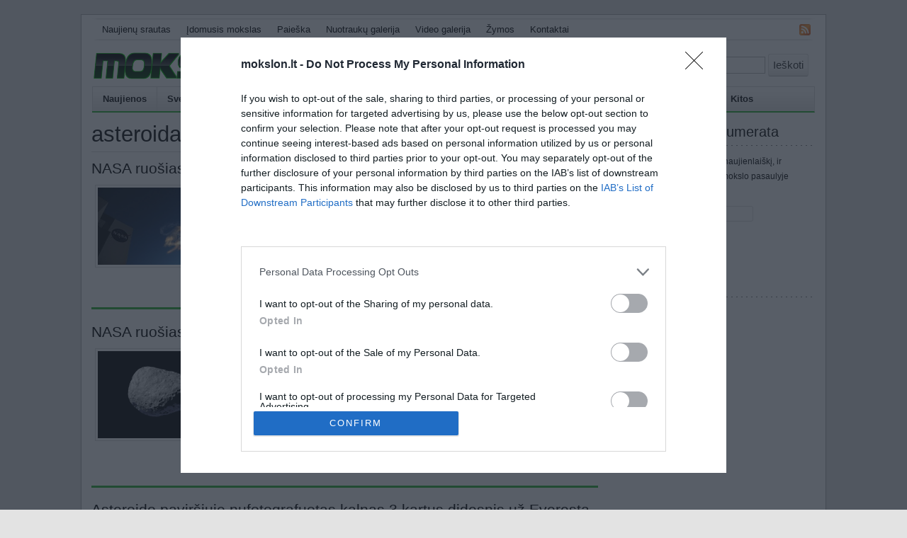

--- FILE ---
content_type: text/html; charset=UTF-8
request_url: https://www.mokslon.lt/t/asteroidas/
body_size: 11504
content:
<!DOCTYPE html>
<html xmlns:fb="http://ogp.me/ns/fb#" lang="en-US">
<head>
<meta charset="UTF-8" />
<meta name="viewport" content="width=device-width, user-scalable=no, initial-scale=1.0, minimum-scale=1.0, maximum-scale=1.0">
<title>Straipsniai susija su asteroidas - Mokslo naujienos</title>
<link rel="shortcut icon" href="/favicon.ico" type="image/x-icon" />
<link rel="profile" href="http://gmpg.org/xfn/11" />
<link rel="pingback" href="https://www.mokslon.lt/xmlrpc.php" />
<!--[if lt IE 9]>
<script src="https://www.mokslon.lt/wp-content/themes/mokslon/js/html5.js" type="text/javascript"></script>
<![endif]-->

<meta name='robots' content='index, follow, max-image-preview:large, max-snippet:-1, max-video-preview:-1' />

	<!-- This site is optimized with the Yoast SEO plugin v16.0.2 - https://yoast.com/wordpress/plugins/seo/ -->
	<link rel="canonical" href="https://www.mokslon.lt/t/asteroidas/" />
	<meta property="og:locale" content="en_US" />
	<meta property="og:type" content="article" />
	<meta property="og:title" content="Straipsniai susija su asteroidas - Mokslo naujienos" />
	<meta property="og:url" content="https://www.mokslon.lt/t/asteroidas/" />
	<meta property="og:site_name" content="Mokslo naujienos" />
	<script type="application/ld+json" class="yoast-schema-graph">{"@context":"https://schema.org","@graph":[{"@type":"WebSite","@id":"https://www.mokslon.lt/#website","url":"https://www.mokslon.lt/","name":"Mokslo naujienos","description":"Mokslo naujienos","potentialAction":[{"@type":"SearchAction","target":"https://www.mokslon.lt/?s={search_term_string}","query-input":"required name=search_term_string"}],"inLanguage":"en-US"},{"@type":"CollectionPage","@id":"https://www.mokslon.lt/t/asteroidas/#webpage","url":"https://www.mokslon.lt/t/asteroidas/","name":"Straipsniai susija su asteroidas - Mokslo naujienos","isPartOf":{"@id":"https://www.mokslon.lt/#website"},"breadcrumb":{"@id":"https://www.mokslon.lt/t/asteroidas/#breadcrumb"},"inLanguage":"en-US","potentialAction":[{"@type":"ReadAction","target":["https://www.mokslon.lt/t/asteroidas/"]}]},{"@type":"BreadcrumbList","@id":"https://www.mokslon.lt/t/asteroidas/#breadcrumb","itemListElement":[{"@type":"ListItem","position":1,"item":{"@type":"WebPage","@id":"https://www.mokslon.lt/","url":"https://www.mokslon.lt/","name":"Home"}},{"@type":"ListItem","position":2,"item":{"@type":"WebPage","@id":"https://www.mokslon.lt/t/asteroidas/","url":"https://www.mokslon.lt/t/asteroidas/","name":"asteroidas"}}]}]}</script>
	<!-- / Yoast SEO plugin. -->


<link rel='dns-prefetch' href='//www.mokslon.lt' />
<link rel='dns-prefetch' href='//fonts.googleapis.com' />
<link rel='dns-prefetch' href='//s.w.org' />
<link rel="alternate" type="application/rss+xml" title="Mokslo naujienos &raquo; Feed" href="https://www.mokslon.lt/feed/" />
<link rel="alternate" type="application/rss+xml" title="Mokslo naujienos &raquo; Comments Feed" href="https://www.mokslon.lt/comments/feed/" />
<link rel="alternate" type="application/rss+xml" title="Mokslo naujienos &raquo; asteroidas Tag Feed" href="https://www.mokslon.lt/t/asteroidas/feed/" />
		<script type="text/javascript">
			window._wpemojiSettings = {"baseUrl":"https:\/\/s.w.org\/images\/core\/emoji\/13.0.1\/72x72\/","ext":".png","svgUrl":"https:\/\/s.w.org\/images\/core\/emoji\/13.0.1\/svg\/","svgExt":".svg","source":{"concatemoji":"https:\/\/www.mokslon.lt\/wp-includes\/js\/wp-emoji-release.min.js?ver=5.7"}};
			!function(e,a,t){var n,r,o,i=a.createElement("canvas"),p=i.getContext&&i.getContext("2d");function s(e,t){var a=String.fromCharCode;p.clearRect(0,0,i.width,i.height),p.fillText(a.apply(this,e),0,0);e=i.toDataURL();return p.clearRect(0,0,i.width,i.height),p.fillText(a.apply(this,t),0,0),e===i.toDataURL()}function c(e){var t=a.createElement("script");t.src=e,t.defer=t.type="text/javascript",a.getElementsByTagName("head")[0].appendChild(t)}for(o=Array("flag","emoji"),t.supports={everything:!0,everythingExceptFlag:!0},r=0;r<o.length;r++)t.supports[o[r]]=function(e){if(!p||!p.fillText)return!1;switch(p.textBaseline="top",p.font="600 32px Arial",e){case"flag":return s([127987,65039,8205,9895,65039],[127987,65039,8203,9895,65039])?!1:!s([55356,56826,55356,56819],[55356,56826,8203,55356,56819])&&!s([55356,57332,56128,56423,56128,56418,56128,56421,56128,56430,56128,56423,56128,56447],[55356,57332,8203,56128,56423,8203,56128,56418,8203,56128,56421,8203,56128,56430,8203,56128,56423,8203,56128,56447]);case"emoji":return!s([55357,56424,8205,55356,57212],[55357,56424,8203,55356,57212])}return!1}(o[r]),t.supports.everything=t.supports.everything&&t.supports[o[r]],"flag"!==o[r]&&(t.supports.everythingExceptFlag=t.supports.everythingExceptFlag&&t.supports[o[r]]);t.supports.everythingExceptFlag=t.supports.everythingExceptFlag&&!t.supports.flag,t.DOMReady=!1,t.readyCallback=function(){t.DOMReady=!0},t.supports.everything||(n=function(){t.readyCallback()},a.addEventListener?(a.addEventListener("DOMContentLoaded",n,!1),e.addEventListener("load",n,!1)):(e.attachEvent("onload",n),a.attachEvent("onreadystatechange",function(){"complete"===a.readyState&&t.readyCallback()})),(n=t.source||{}).concatemoji?c(n.concatemoji):n.wpemoji&&n.twemoji&&(c(n.twemoji),c(n.wpemoji)))}(window,document,window._wpemojiSettings);
		</script>
		<style type="text/css">
img.wp-smiley,
img.emoji {
	display: inline !important;
	border: none !important;
	box-shadow: none !important;
	height: 1em !important;
	width: 1em !important;
	margin: 0 .07em !important;
	vertical-align: -0.1em !important;
	background: none !important;
	padding: 0 !important;
}
</style>
	<link rel='stylesheet' id='wp-block-library-css'  href='https://www.mokslon.lt/wp-includes/css/dist/block-library/style.min.css?ver=5.7' type='text/css' media='all' />
<link rel='stylesheet' id='cntctfrm_form_style-css'  href='https://www.mokslon.lt/wp-content/plugins/contact-form-plugin/css/form_style.css?ver=4.2.2' type='text/css' media='all' />
<link rel='stylesheet' id='dashicons-css'  href='https://www.mokslon.lt/wp-includes/css/dashicons.min.css?ver=5.7' type='text/css' media='all' />
<link rel='stylesheet' id='post-views-counter-frontend-css'  href='https://www.mokslon.lt/wp-content/plugins/post-views-counter/css/frontend.css?ver=1.3.4' type='text/css' media='all' />
<link rel='stylesheet' id='wp-postratings-css'  href='https://www.mokslon.lt/wp-content/plugins/wp-postratings/css/postratings-css.css?ver=1.89' type='text/css' media='all' />
<link rel='stylesheet' id='style-css'  href='https://www.mokslon.lt/wp-content/themes/mokslon/style.css?ver=5.7' type='text/css' media='all' />
<link rel='stylesheet' id='googleFonts-css'  href='http://fonts.googleapis.com/css?family=Cutive%7CReenie+Beanie&#038;ver=5.7' type='text/css' media='all' />
<script type='text/javascript' src='https://www.mokslon.lt/wp-includes/js/jquery/jquery.min.js?ver=3.5.1' id='jquery-core-js'></script>
<script type='text/javascript' src='https://www.mokslon.lt/wp-includes/js/jquery/jquery-migrate.min.js?ver=3.3.2' id='jquery-migrate-js'></script>
<link rel="https://api.w.org/" href="https://www.mokslon.lt/wp-json/" /><link rel="alternate" type="application/json" href="https://www.mokslon.lt/wp-json/wp/v2/tags/5232" /><link rel="EditURI" type="application/rsd+xml" title="RSD" href="https://www.mokslon.lt/xmlrpc.php?rsd" />
<link rel="wlwmanifest" type="application/wlwmanifest+xml" href="https://www.mokslon.lt/wp-includes/wlwmanifest.xml" /> 
<meta name="generator" content="WordPress 5.7" />
<script type="text/javascript">
(function(url){
	if(/(?:Chrome\/26\.0\.1410\.63 Safari\/537\.31|WordfenceTestMonBot)/.test(navigator.userAgent)){ return; }
	var addEvent = function(evt, handler) {
		if (window.addEventListener) {
			document.addEventListener(evt, handler, false);
		} else if (window.attachEvent) {
			document.attachEvent('on' + evt, handler);
		}
	};
	var removeEvent = function(evt, handler) {
		if (window.removeEventListener) {
			document.removeEventListener(evt, handler, false);
		} else if (window.detachEvent) {
			document.detachEvent('on' + evt, handler);
		}
	};
	var evts = 'contextmenu dblclick drag dragend dragenter dragleave dragover dragstart drop keydown keypress keyup mousedown mousemove mouseout mouseover mouseup mousewheel scroll'.split(' ');
	var logHuman = function() {
		if (window.wfLogHumanRan) { return; }
		window.wfLogHumanRan = true;
		var wfscr = document.createElement('script');
		wfscr.type = 'text/javascript';
		wfscr.async = true;
		wfscr.src = url + '&r=' + Math.random();
		(document.getElementsByTagName('head')[0]||document.getElementsByTagName('body')[0]).appendChild(wfscr);
		for (var i = 0; i < evts.length; i++) {
			removeEvent(evts[i], logHuman);
		}
	};
	for (var i = 0; i < evts.length; i++) {
		addEvent(evts[i], logHuman);
	}
})('//www.mokslon.lt/?wordfence_lh=1&hid=84A910276A25DEF3E140BB26AFAB6505');
</script><style type="text/css" id="custom-background-css">
body.custom-background { background-color: #e3e3e3; }
</style>
	
  <!-- InMobi Choice. Consent Manager Tag v3.0 (for TCF 2.2) -->
<script type="text/javascript" async=true>
(function() {
  var host = window.location.hostname;
  var element = document.createElement('script');
  var firstScript = document.getElementsByTagName('script')[0];
  var url = 'https://cmp.inmobi.com'
    .concat('/choice/', 'WyACP95RaN8mv', '/', host, '/choice.js?tag_version=V3');
  var uspTries = 0;
  var uspTriesLimit = 3;
  element.async = true;
  element.type = 'text/javascript';
  element.src = url;

  firstScript.parentNode.insertBefore(element, firstScript);

  function makeStub() {
    var TCF_LOCATOR_NAME = '__tcfapiLocator';
    var queue = [];
    var win = window;
    var cmpFrame;

    function addFrame() {
      var doc = win.document;
      var otherCMP = !!(win.frames[TCF_LOCATOR_NAME]);

      if (!otherCMP) {
        if (doc.body) {
          var iframe = doc.createElement('iframe');

          iframe.style.cssText = 'display:none';
          iframe.name = TCF_LOCATOR_NAME;
          doc.body.appendChild(iframe);
        } else {
          setTimeout(addFrame, 5);
        }
      }
      return !otherCMP;
    }

    function tcfAPIHandler() {
      var gdprApplies;
      var args = arguments;

      if (!args.length) {
        return queue;
      } else if (args[0] === 'setGdprApplies') {
        if (
          args.length > 3 &&
          args[2] === 2 &&
          typeof args[3] === 'boolean'
        ) {
          gdprApplies = args[3];
          if (typeof args[2] === 'function') {
            args[2]('set', true);
          }
        }
      } else if (args[0] === 'ping') {
        var retr = {
          gdprApplies: gdprApplies,
          cmpLoaded: false,
          cmpStatus: 'stub'
        };

        if (typeof args[2] === 'function') {
          args[2](retr);
        }
      } else {
        if(args[0] === 'init' && typeof args[3] === 'object') {
          args[3] = Object.assign(args[3], { tag_version: 'V3' });
        }
        queue.push(args);
      }
    }

    function postMessageEventHandler(event) {
      var msgIsString = typeof event.data === 'string';
      var json = {};

      try {
        if (msgIsString) {
          json = JSON.parse(event.data);
        } else {
          json = event.data;
        }
      } catch (ignore) {}

      var payload = json.__tcfapiCall;

      if (payload) {
        window.__tcfapi(
          payload.command,
          payload.version,
          function(retValue, success) {
            var returnMsg = {
              __tcfapiReturn: {
                returnValue: retValue,
                success: success,
                callId: payload.callId
              }
            };
            if (msgIsString) {
              returnMsg = JSON.stringify(returnMsg);
            }
            if (event && event.source && event.source.postMessage) {
              event.source.postMessage(returnMsg, '*');
            }
          },
          payload.parameter
        );
      }
    }

    while (win) {
      try {
        if (win.frames[TCF_LOCATOR_NAME]) {
          cmpFrame = win;
          break;
        }
      } catch (ignore) {}

      if (win === window.top) {
        break;
      }
      win = win.parent;
    }
    if (!cmpFrame) {
      addFrame();
      win.__tcfapi = tcfAPIHandler;
      win.addEventListener('message', postMessageEventHandler, false);
    }
  };

  makeStub();

  function makeGppStub() {
    const CMP_ID = 10;
    const SUPPORTED_APIS = [
      '2:tcfeuv2',
      '6:uspv1',
      '7:usnatv1',
      '8:usca',
      '9:usvav1',
      '10:uscov1',
      '11:usutv1',
      '12:usctv1'
    ];

    window.__gpp_addFrame = function (n) {
      if (!window.frames[n]) {
        if (document.body) {
          var i = document.createElement("iframe");
          i.style.cssText = "display:none";
          i.name = n;
          document.body.appendChild(i);
        } else {
          window.setTimeout(window.__gpp_addFrame, 10, n);
        }
      }
    };
    window.__gpp_stub = function () {
      var b = arguments;
      __gpp.queue = __gpp.queue || [];
      __gpp.events = __gpp.events || [];

      if (!b.length || (b.length == 1 && b[0] == "queue")) {
        return __gpp.queue;
      }

      if (b.length == 1 && b[0] == "events") {
        return __gpp.events;
      }

      var cmd = b[0];
      var clb = b.length > 1 ? b[1] : null;
      var par = b.length > 2 ? b[2] : null;
      if (cmd === "ping") {
        clb(
          {
            gppVersion: "1.1", // must be “Version.Subversion”, current: “1.1”
            cmpStatus: "stub", // possible values: stub, loading, loaded, error
            cmpDisplayStatus: "hidden", // possible values: hidden, visible, disabled
            signalStatus: "not ready", // possible values: not ready, ready
            supportedAPIs: SUPPORTED_APIS, // list of supported APIs
            cmpId: CMP_ID, // IAB assigned CMP ID, may be 0 during stub/loading
            sectionList: [],
            applicableSections: [-1],
            gppString: "",
            parsedSections: {},
          },
          true
        );
      } else if (cmd === "addEventListener") {
        if (!("lastId" in __gpp)) {
          __gpp.lastId = 0;
        }
        __gpp.lastId++;
        var lnr = __gpp.lastId;
        __gpp.events.push({
          id: lnr,
          callback: clb,
          parameter: par,
        });
        clb(
          {
            eventName: "listenerRegistered",
            listenerId: lnr, // Registered ID of the listener
            data: true, // positive signal
            pingData: {
              gppVersion: "1.1", // must be “Version.Subversion”, current: “1.1”
              cmpStatus: "stub", // possible values: stub, loading, loaded, error
              cmpDisplayStatus: "hidden", // possible values: hidden, visible, disabled
              signalStatus: "not ready", // possible values: not ready, ready
              supportedAPIs: SUPPORTED_APIS, // list of supported APIs
              cmpId: CMP_ID, // list of supported APIs
              sectionList: [],
              applicableSections: [-1],
              gppString: "",
              parsedSections: {},
            },
          },
          true
        );
      } else if (cmd === "removeEventListener") {
        var success = false;
        for (var i = 0; i < __gpp.events.length; i++) {
          if (__gpp.events[i].id == par) {
            __gpp.events.splice(i, 1);
            success = true;
            break;
          }
        }
        clb(
          {
            eventName: "listenerRemoved",
            listenerId: par, // Registered ID of the listener
            data: success, // status info
            pingData: {
              gppVersion: "1.1", // must be “Version.Subversion”, current: “1.1”
              cmpStatus: "stub", // possible values: stub, loading, loaded, error
              cmpDisplayStatus: "hidden", // possible values: hidden, visible, disabled
              signalStatus: "not ready", // possible values: not ready, ready
              supportedAPIs: SUPPORTED_APIS, // list of supported APIs
              cmpId: CMP_ID, // CMP ID
              sectionList: [],
              applicableSections: [-1],
              gppString: "",
              parsedSections: {},
            },
          },
          true
        );
      } else if (cmd === "hasSection") {
        clb(false, true);
      } else if (cmd === "getSection" || cmd === "getField") {
        clb(null, true);
      }
      //queue all other commands
      else {
        __gpp.queue.push([].slice.apply(b));
      }
    };
    window.__gpp_msghandler = function (event) {
      var msgIsString = typeof event.data === "string";
      try {
        var json = msgIsString ? JSON.parse(event.data) : event.data;
      } catch (e) {
        var json = null;
      }
      if (typeof json === "object" && json !== null && "__gppCall" in json) {
        var i = json.__gppCall;
        window.__gpp(
          i.command,
          function (retValue, success) {
            var returnMsg = {
              __gppReturn: {
                returnValue: retValue,
                success: success,
                callId: i.callId,
              },
            };
            event.source.postMessage(msgIsString ? JSON.stringify(returnMsg) : returnMsg, "*");
          },
          "parameter" in i ? i.parameter : null,
          "version" in i ? i.version : "1.1"
        );
      }
    };
    if (!("__gpp" in window) || typeof window.__gpp !== "function") {
      window.__gpp = window.__gpp_stub;
      window.addEventListener("message", window.__gpp_msghandler, false);
      window.__gpp_addFrame("__gppLocator");
    }
  };

  makeGppStub();

  var uspStubFunction = function() {
    var arg = arguments;
    if (typeof window.__uspapi !== uspStubFunction) {
      setTimeout(function() {
        if (typeof window.__uspapi !== 'undefined') {
          window.__uspapi.apply(window.__uspapi, arg);
        }
      }, 500);
    }
  };

  var checkIfUspIsReady = function() {
    uspTries++;
    if (window.__uspapi === uspStubFunction && uspTries < uspTriesLimit) {
      console.warn('USP is not accessible');
    } else {
      clearInterval(uspInterval);
    }
  };

  if (typeof window.__uspapi === 'undefined') {
    window.__uspapi = uspStubFunction;
    var uspInterval = setInterval(checkIfUspIsReady, 6000);
  }
})();
</script>
<!-- End InMobi Choice. Consent Manager Tag v3.0 (for TCF 2.2) -->
</head>
<body class="archive tag tag-asteroidas tag-5232 custom-background">

<div class="pagewrap">

  <header id="masthead" class="site-header" role="banner">
  	    
        <div class="header-top-outer">
      <div class="header-top-sub-outer">
        <div class="header-top-sub-sub-outer">
          <div class="header-top-sub-sub-sub-outer">

            <div id="header-top-wrapper" class="header-top-wrapper full-width">
              <div id="header-top" class="header-top row grid16-16">
                <div id="header-top-inner" class="header-top-inner inner clearfix">
                
                  <div id="block-menu-secondary-links" class="block block-menu odd first ">
                    <div class="inner clearfix">
                      <div class="menu"><ul id="menu-top-top-meniu" class="menu"><li id="menu-item-2167" class="menu-item menu-item-type-custom menu-item-object-custom menu-item-2167"><a href="/">Naujienų srautas</a></li>
<li id="menu-item-11083" class="menu-item menu-item-type-taxonomy menu-item-object-category menu-item-11083"><a href="https://www.mokslon.lt/k/idomusis-mokslas/">Įdomusis mokslas</a></li>
<li id="menu-item-2168" class="menu-item menu-item-type-custom menu-item-object-custom menu-item-2168"><a href="/?s=">Paieška</a></li>
<li id="menu-item-6909" class="menu-item menu-item-type-taxonomy menu-item-object-category menu-item-6909"><a href="https://www.mokslon.lt/k/nuotrauku-galerija/">Nuotraukų galerija</a></li>
<li id="menu-item-6910" class="menu-item menu-item-type-taxonomy menu-item-object-category menu-item-6910"><a href="https://www.mokslon.lt/k/video-galerija/">Video galerija</a></li>
<li id="menu-item-11116" class="menu-item menu-item-type-post_type menu-item-object-page menu-item-11116"><a href="https://www.mokslon.lt/zymos/">Žymos</a></li>
<li id="menu-item-6911" class="menu-item menu-item-type-post_type menu-item-object-page menu-item-6911"><a href="https://www.mokslon.lt/kontaktai/">Kontaktai</a></li>
</ul></div>                    </div><!-- /block-inner -->
                  </div><!-- /block -->
                
                  <div id="block-node-0" class="block block-node even  last grid16-1 fusion-right fusion-right-content">
                    <div class="inner clearfix">
                      <div class="content clearfix">
                        <a href="/feed/" class="feed-icon"><img src="https://www.mokslon.lt/wp-content/themes/mokslon/images/feed.png" alt="Sindikacija" title="Sindikacija" width="16" height="16" /></a>
                      </div>
                    </div><!-- /block-inner -->
                  </div><!-- /block -->
                </div><!-- /header-top-inner -->
              </div><!-- /header-top -->
            </div><!-- /header-top-wrapper -->

          </div>
        </div>
      </div>
    </div>
    
    <hgroup class="site-intro">
      <div id="header-blocks">
         <div class="header-fb">
           <fb:like-box href="http://www.facebook.com/pages/Mokslonlt/154461311277596" width="240" height="60" colorscheme="light" show_faces="false" stream="false" header="false" footer="false"></fb:like-box>
         </div>
         <div class="header-search"> 
            <form method="get" id="searchform" class="searchform" action="/">
      				<input type="text" value="" title="Įveskite paieškos žodžius." placeholder="Paieška" name="s" id="s" />
      				<button type="submit">Ieškoti</button>
      			</form>
         </div>
      </div>
      
      <div id="header-site-info">
        <a href="https://www.mokslon.lt/" title="Mokslo naujienos" rel="home">
         <img src="https://www.mokslon.lt/wp-content/themes/mokslon/images/simple_logo.png" alt="Mokslo naujienos" />
        </a>
      </div>
  	</hgroup>
  
  
    <div id="navigation">
      <div id="navigation-inner">
        <div id="navigation-sub-inner">
           <div class="primary-menu block" id="primary-menu">
             <div class="sf-menu"><ul id="menu-main-meniu" class="menu"><li id="menu-item-3090" class="menu-item menu-item-type-custom menu-item-object-custom menu-item-3090"><a href="/">Naujienos</a></li>
<li id="menu-item-5201" class="menu-item menu-item-type-taxonomy menu-item-object-category menu-item-5201"><a href="https://www.mokslon.lt/k/sveikata-ir-medicina/">Sveikata ir medicina</a></li>
<li id="menu-item-7068" class="menu-item menu-item-type-taxonomy menu-item-object-category menu-item-7068"><a href="https://www.mokslon.lt/k/gamtos-mokslai/">Gamtos Mokslai</a></li>
<li id="menu-item-7073" class="menu-item menu-item-type-taxonomy menu-item-object-category menu-item-7073"><a href="https://www.mokslon.lt/k/informacines-technologijos/">IT</a></li>
<li id="menu-item-7070" class="menu-item menu-item-type-taxonomy menu-item-object-category menu-item-7070"><a href="https://www.mokslon.lt/k/technologijos/">Technologijos</a></li>
<li id="menu-item-7072" class="menu-item menu-item-type-taxonomy menu-item-object-category menu-item-7072"><a href="https://www.mokslon.lt/k/astronomija/">Astronomija</a></li>
<li id="menu-item-7071" class="menu-item menu-item-type-taxonomy menu-item-object-category menu-item-7071"><a href="https://www.mokslon.lt/k/zeme-ir-gamta/">Žemė ir Gamta</a></li>
<li id="menu-item-11084" class="menu-item menu-item-type-taxonomy menu-item-object-category menu-item-11084"><a href="https://www.mokslon.lt/k/neitiketini-faktai/">Neįtikėtini faktai</a></li>
<li id="menu-item-7069" class="menu-item menu-item-type-taxonomy menu-item-object-category menu-item-7069"><a href="https://www.mokslon.lt/k/kitos/">Kitos</a></li>
</ul></div>           </div>
        </div>
      </div>
    </div>
  </header>
  

  <div id="page" class="site">
  	<div id="main">		


		<section id="primary" class="site-content">
			<div id="content" role="main">

			
				<header class="page-header">
					<h1 class="page-title">
						asteroidas					</h1>
				</header>

        
				
          <div class="node clearfix" id="node-9704">
            <div class="inner">
              <h2 class="title"><a title="NASA ruošiasi naujos kosminės kapsulės bandymams" href="https://www.mokslon.lt/nasa-ruosiasi-naujos-kosmines-kapsules-bandymams/">NASA ruošiasi naujos kosminės kapsulės bandymams</a></h2>
              <div class="innercontent">
                
                                <div class="postthumb">
                  <a title="NASA ruošiasi naujos kosminės kapsulės bandymams" href="https://www.mokslon.lt/nasa-ruosiasi-naujos-kosmines-kapsules-bandymams/">
                    <img width="300" height="199" src="https://www.mokslon.lt/wp-content/uploads/naujienos/nasa-ruosiasi-naujos-kosmines-kapsules-bandymams-300x199.jpg" class="attachment-medium size-medium wp-post-image" alt="" loading="lazy" srcset="https://www.mokslon.lt/wp-content/uploads/naujienos/nasa-ruosiasi-naujos-kosmines-kapsules-bandymams-300x199.jpg 300w, https://www.mokslon.lt/wp-content/uploads/naujienos/nasa-ruosiasi-naujos-kosmines-kapsules-bandymams.jpg 512w" sizes="(max-width: 300px) 100vw, 300px" />                  </a>
                </div>
                                
                <p><p>NASA pranešė, kad ji ruošiasi 2014-aisiais pradėti bandomuosius „Orion“ kapsulės skrydžius. Tikimasi, kad ši kapsulė vieną dieną galės nuskraidinti žmonės į mėnulį, asteroidą ar Marsą. Bandomojo nepilotuojamo skrydžio metu kapsulė bus pakelta į orbitą, kurioje ji du kartus apskries Žemę. Po to ji bandys pereiti į Žemės atmosferą ir galiausiai nukris vandenyne. Tikimasi, kad surinkti [&hellip;]</p>
</p>
              </div>
            </div>
          </div>

				
          <div class="node clearfix" id="node-9624">
            <div class="inner">
              <h2 class="title"><a title="NASA ruošiasi artėjančio asteroido stebėjimams" href="https://www.mokslon.lt/nasa-ruosiasi-artejancio-asteroido-stebejimams/">NASA ruošiasi artėjančio asteroido stebėjimams</a></h2>
              <div class="innercontent">
                
                                <div class="postthumb">
                  <a title="NASA ruošiasi artėjančio asteroido stebėjimams" href="https://www.mokslon.lt/nasa-ruosiasi-artejancio-asteroido-stebejimams/">
                    <img width="300" height="225" src="https://www.mokslon.lt/wp-content/uploads/naujienos/nasa-ruosiasi-artejancio-asteroido-stebejimams-300x225.jpg" class="attachment-medium size-medium wp-post-image" alt="" loading="lazy" srcset="https://www.mokslon.lt/wp-content/uploads/naujienos/nasa-ruosiasi-artejancio-asteroido-stebejimams-300x225.jpg 300w, https://www.mokslon.lt/wp-content/uploads/naujienos/nasa-ruosiasi-artejancio-asteroido-stebejimams.jpg 640w" sizes="(max-width: 300px) 100vw, 300px" />                  </a>
                </div>
                                
                <p><p>NASA tyrėjai pradės asteroido 2005 YU55 stebėjimus naujuoju „Deep Space“ tinklu. Asteroidas pro Žemę mažiausiu atstumu skries lapkričio 8 dieną. Lėktuvnešio dydžio asteroido stebėjimai prasidės 9:30 ryte, lapkričio ketvirtąją. Tyrimams bus panaudota milžiniška septyniasdešimties metrų antena. Šis stebėjimas truks keturias valandas. Nuo lapkričio 6-osios iki lapkričio 10-osios planuojama atlikti kasdienius keturias valandas truksiančius stebėjimus. Puerto [&hellip;]</p>
</p>
              </div>
            </div>
          </div>

				
          <div class="node clearfix" id="node-9473">
            <div class="inner">
              <h2 class="title"><a title="Asteroido paviršiuje nufotografuotas kalnas 3 kartus didesnis už Everestą" href="https://www.mokslon.lt/asteroido-pavirsiuje-nufotografuotas-kalnas-3-kartus-didesnis-uz-everesta/">Asteroido paviršiuje nufotografuotas kalnas 3 kartus didesnis už Everestą</a></h2>
              <div class="innercontent">
                
                                <div class="postthumb">
                  <a title="Asteroido paviršiuje nufotografuotas kalnas 3 kartus didesnis už Everestą" href="https://www.mokslon.lt/asteroido-pavirsiuje-nufotografuotas-kalnas-3-kartus-didesnis-uz-everesta/">
                    <img width="300" height="225" src="https://www.mokslon.lt/wp-content/uploads/naujienos/asteroido-pavirsiuje-nufotografuotas-kalnas-3-kartus-didesnis-uz-everesta-300x225.jpg" class="attachment-medium size-medium wp-post-image" alt="" loading="lazy" srcset="https://www.mokslon.lt/wp-content/uploads/naujienos/asteroido-pavirsiuje-nufotografuotas-kalnas-3-kartus-didesnis-uz-everesta-300x225.jpg 300w, https://www.mokslon.lt/wp-content/uploads/naujienos/asteroido-pavirsiuje-nufotografuotas-kalnas-3-kartus-didesnis-uz-everesta.jpg 946w" sizes="(max-width: 300px) 100vw, 300px" />                  </a>
                </div>
                                
                <p><p>NASA erdvėlaivis „Dawn“ (liet. „Aušra“) užfiksavo kalną, kuris yra tris kartus didesnis nei Everestas. Šis kalnas yra didžiulio asteroido „Vesta“ pietų ašigalio regione. Aukščiausia Vestos pietų ašigalio kalno viršūnė yra 22 kilometrai virš vidutinio paviršiaus lygmens. Dar viena įspūdinga struktūra yra didelis skardis nuotraukos dešinėje. Skardis atskiria kalną nuo pietų ašigalio įdubos. Mokslininkai mano, kad [&hellip;]</p>
</p>
              </div>
            </div>
          </div>

				        
							
			</div><!-- #content -->
		</section><!-- #primary .site-content -->

		<div id="secondary" class="widget-area" role="complementary">
						<aside id="text-3" class="widget widget_text"><h1 class="widget-title">Naujienlaiškio prenumerata</h1>			<div class="textwidget"><p>Užsisakykite mokslo naujienų naujienlaiškį, ir sužinokite naujausius įvykius mokslo pasaulyje pirmieji.</p>
  
      <form action="/"  accept-charset="UTF-8" method="post" id="simplenews-block-form-8">
<div><div class="form-item" id="edit-mail-wrapper">
 <label for="edit-mail">Email: <span class="form-required" title="Šis laukelis yra būtinas.">*</span></label>
 <input type="text" maxlength="128" name="mail" id="edit-mail" size="20" value="" class="form-text required" />
</div>
<div class="form-radios"><div class="form-item" id="edit-action-subscribe-wrapper">
 <label class="option" for="edit-action-subscribe"><input type="radio" id="edit-action-subscribe" name="action" value="subscribe"  checked="checked"  class="form-radio" /> Užsisakyti</label>
</div>
<div class="form-item" id="edit-action-unsubscribe-wrapper">
 <label class="option" for="edit-action-unsubscribe"><input type="radio" id="edit-action-unsubscribe" name="action" value="unsubscribe"   class="form-radio" /> Atsisakyti</label>
</div>
</div><input type="submit" name="op" id="edit-submit" value="Saugoti"  class="form-submit" />
</div></form></div>
		</aside><aside id="nav_menu-2" class="widget widget_nav_menu"><h1 class="widget-title">Draugai</h1><div class="menu-draugai-container"><ul id="menu-draugai" class="menu"><li id="menu-item-11130" class="menu-item menu-item-type-custom menu-item-object-custom menu-item-11130"><a href="https://4pics1wordanswers.info/">4 Pics 1 Word</a></li>
<li id="menu-item-11136" class="menu-item menu-item-type-custom menu-item-object-custom menu-item-11136"><a href="https://guessupemoji.com/">Guess up emoji cheats</a></li>
<li id="menu-item-11266" class="menu-item menu-item-type-custom menu-item-object-custom menu-item-11266"><a href="https://apensar1.net/es/">Respuestas Apensar</a></li>
<li id="menu-item-11273" class="menu-item menu-item-type-custom menu-item-object-custom menu-item-11273"><a href="https://wordcookies.info/">Word Cookies</a></li>
<li id="menu-item-11139" class="menu-item menu-item-type-custom menu-item-object-custom menu-item-11139"><a href="https://100-pics.info/">100 pics cheats</a></li>
<li id="menu-item-11143" class="menu-item menu-item-type-custom menu-item-object-custom menu-item-11143"><a href="https://4bilder-1wort.org/">4 bilder 1 wort lösungen</a></li>
<li id="menu-item-11144" class="menu-item menu-item-type-custom menu-item-object-custom menu-item-11144"><a href="https://emoji-quiz.net/nl/">Emoji-quiz.com</a></li>
<li id="menu-item-11145" class="menu-item menu-item-type-custom menu-item-object-custom menu-item-11145"><a href="https://4images1mot-solution.com/">4 images 1 mot</a></li>
<li id="menu-item-11149" class="menu-item menu-item-type-custom menu-item-object-custom menu-item-11149"><a href="https://games-answers.info/">Games-helper.com</a></li>
<li id="menu-item-11159" class="menu-item menu-item-type-custom menu-item-object-custom menu-item-11159"><a href="https://wordbubbles.info/en/">Word Bubbles answers</a></li>
</ul></div></aside><aside id="text-4" class="widget widget_text">			<div class="textwidget"><script>
  (function(i,s,o,g,r,a,m){i['GoogleAnalyticsObject']=r;i[r]=i[r]||function(){
  (i[r].q=i[r].q||[]).push(arguments)},i[r].l=1*new Date();a=s.createElement(o),
  m=s.getElementsByTagName(o)[0];a.async=1;a.src=g;m.parentNode.insertBefore(a,m)
  })(window,document,'script','//www.google-analytics.com/analytics.js','ga');

  ga('create', 'UA-48540786-8', 'auto');
  ga('send', 'pageview');

</script>
<div style="display:none">
<div id="eXTReMe"><a href="//extremetracking.com/open?login=mokslon">
<img src="//t1.extreme-dm.com/i.gif" style="border: 0;"
height="38" width="41" id="EXim" alt="eXTReMe Tracker" /></a>
<script type="text/javascript"><!--
EXref="";top.document.referrer?EXref=top.document.referrer:EXref=document.referrer;//-->
</script><script type="text/javascript"><!--
var EXlogin='mokslon' // Login
var EXvsrv='s9' // VServer
EXs=screen;EXw=EXs.width;navigator.appName!="Netscape"?
EXb=EXs.colorDepth:EXb=EXs.pixelDepth;EXsrc="src";
navigator.javaEnabled()==1?EXjv="y":EXjv="n";
EXd=document;EXw?"":EXw="na";EXb?"":EXb="na";
EXref?EXref=EXref:EXref=EXd.referrer;
EXd.write("<img "+EXsrc+"=//e0.extreme-dm.com",
"/"+EXvsrv+".g?login="+EXlogin+"&amp;",
"jv="+EXjv+"&amp;j=y&amp;srw="+EXw+"&amp;srb="+EXb+"&amp;",
"l="+escape(EXref)+" height=1 width=1>");//-->
</script><noscript><div id="neXTReMe"><img height="1" width="1" alt=""
src="//e0.extreme-dm.com/s9.g?login=mokslon&amp;j=n&amp;jv=n" />
</div></noscript></div>

</div></div>
		</aside>		</div><!-- #secondary .widget-area -->
    <div class="clear"></div>
  </div><!-- #main -->


  <div class="clear"></div>
</div><!-- #page .hfeed .site -->

<footer id="colophon" class="site-footer" role="contentinfo">
	
	<div class="site-info">

    <div style="font-size:19px;color:#000">MOKSLON.LT &copy; 2011</div>
    <br>
    Visos teisės saugomos. Mokslon.lt © 2011. Kopijuoti, dauginti bei platinti galima tik gavus Mokslon.lt sutikimą.

  
  </div>

  <div class="clear"></div>
</footer>

</div>



<div id="fb-root"></div>
<script>(function(d, s, id) {
  var js, fjs = d.getElementsByTagName(s)[0];
  if (d.getElementById(id)) return;
  js = d.createElement(s); js.id = id;
  js.src = "//connect.facebook.net/en_US/sdk.js#xfbml=1&version=v2.0";
  fjs.parentNode.insertBefore(js, fjs);
}(document, 'script', 'facebook-jssdk'));</script>


<script type='text/javascript' id='wp-postratings-js-extra'>
/* <![CDATA[ */
var ratingsL10n = {"plugin_url":"https:\/\/www.mokslon.lt\/wp-content\/plugins\/wp-postratings","ajax_url":"https:\/\/www.mokslon.lt\/wp-admin\/admin-ajax.php","text_wait":"Please rate only 1 item at a time.","image":"stars_crystal","image_ext":"gif","max":"5","show_loading":"1","show_fading":"1","custom":"0"};
var ratings_mouseover_image=new Image();ratings_mouseover_image.src="https://www.mokslon.lt/wp-content/plugins/wp-postratings/images/stars_crystal/rating_over.gif";;
/* ]]> */
</script>
<script type='text/javascript' src='https://www.mokslon.lt/wp-content/plugins/wp-postratings/js/postratings-js.js?ver=1.89' id='wp-postratings-js'></script>
<script type='text/javascript' src='https://www.mokslon.lt/wp-content/themes/mokslon/js/small-menu.js?ver=20120206' id='small-menu-js'></script>
<script type='text/javascript' src='https://www.mokslon.lt/wp-includes/js/wp-embed.min.js?ver=5.7' id='wp-embed-js'></script>
</body>
</html>

--- FILE ---
content_type: text/plain
request_url: https://www.google-analytics.com/j/collect?v=1&_v=j102&a=122061615&t=pageview&_s=1&dl=https%3A%2F%2Fwww.mokslon.lt%2Ft%2Fasteroidas%2F&ul=en-us%40posix&dt=Straipsniai%20susija%20su%20asteroidas%20-%20Mokslo%20naujienos&sr=1280x720&vp=1280x720&_u=IEBAAEABAAAAACAAI~&jid=672191366&gjid=140219982&cid=1914353649.1769011309&tid=UA-48540786-8&_gid=1658146848.1769011309&_r=1&_slc=1&z=1709741118
body_size: -449
content:
2,cG-9EVPE125H6